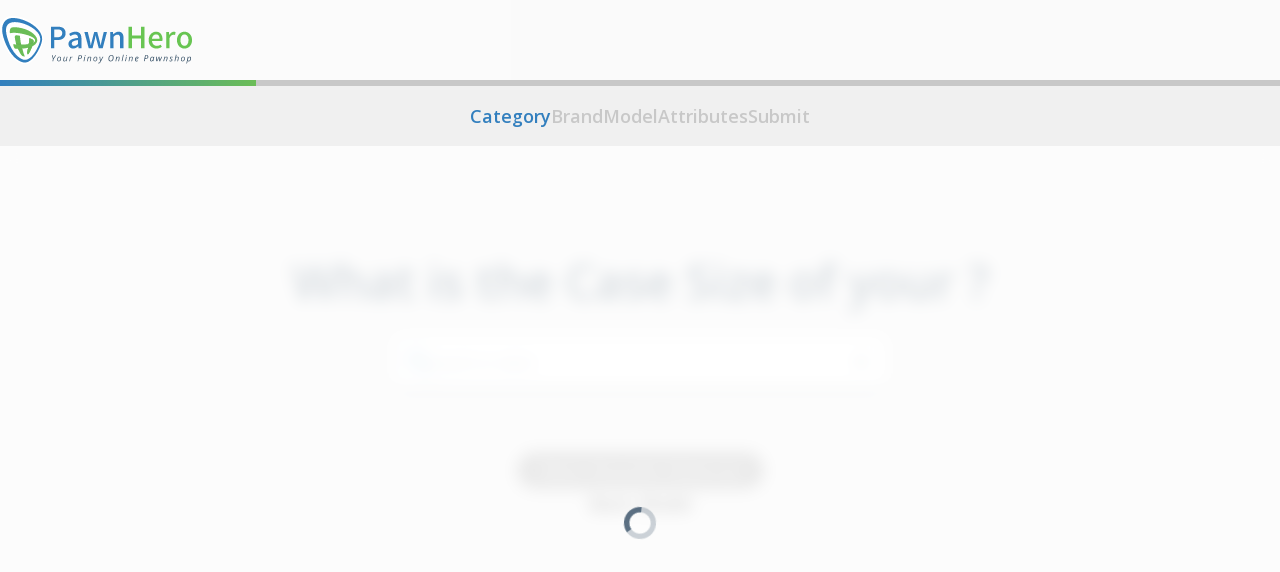

--- FILE ---
content_type: text/html; charset=utf-8
request_url: https://pawnhero.ph/pawn/watch/omega/speedy-tuesday-speedmaster-24669
body_size: 10219
content:
<!DOCTYPE html><html lang="en"><head><meta charSet="utf-8"/><link rel="shortcut icon" href="/favicon.ico"/><link rel="manifest" href="/manifest.json"/><link rel="canonical" href="https://pawnhero.ph/pawn/watch/[brand]/[product]"/><meta name="viewport" content="width=device-width, initial-scale=1.0, maximum-scale=1.0, user-scalable=no"/><meta property="og:locale" content="en_US"/><meta property="og:type" content="website"/><meta property="og:url" content="https://pawnhero.ph/pawn/watch/[brand]/[product]"/><meta property="og:site_name" content="PawnHero Philippines"/><meta property="og:image" content="https://d3d1kfy94zik3p.cloudfront.net/assets/OG+Image.png"/><meta name="twitter:card" content="summary"/><meta name="twitter:domain" content="PawnHero"/><meta name="twitter:image" content="https://d3d1kfy94zik3p.cloudfront.net/assets/OG+Image.png"/><script>
              !function(f,b,e,v,n,t,s)
              {if(f.fbq)return;n=f.fbq=function(){n.callMethod?
              n.callMethod.apply(n,arguments):n.queue.push(arguments)};
              if(!f._fbq)f._fbq=n;n.push=n;n.loaded=!0;n.version='2.0';
              n.queue=[];t=b.createElement(e);t.async=!0;
              t.src=v;s=b.getElementsByTagName(e)[0];
              s.parentNode.insertBefore(t,s)}(window, document,'script',
              'https://connect.facebook.net/en_US/fbevents.js');
              fbq('init', '912373163228148');
              fbq('track', 'PageView');
            </script><script id="google-analytics" strategy="afterInteractive">
              (function(w,d,s,l,i){w[l]=w[l]||[];w[l].push({'gtm.start':
              new Date().getTime(),event:'gtm.js'});var f=d.getElementsByTagName(s)[0],
              j=d.createElement(s),dl=l!='dataLayer'?'&l='+l:'';j.async=true;j.src=
              'https://www.googletagmanager.com/gtm.js?id='+i+dl;f.parentNode.insertBefore(j,f);
                })(window,document,'script','dataLayer','GTM-52P47P');
            </script><script type="application/ld+json">{
        "@context": "https://schema.org",
        "@type": "FAQPage",
        "mainEntity": [{
          "@type": "Question",
          "name": "How do I apply for a PawnHero loan?",
          "acceptedAnswer": {
            "@type": "Answer",
            "text": "1. Go to www.pawnhero.ph/pawn or simply click here to pawn your valued item and create your pawn ticket.
      2. Fill out the required details of your online pawn ticket then book your item pick-up schedule. Our certified in-house courier (Pawntrooper) will be at your specified address to pick up your collateral. Enjoy loan approval within 1 DAY only after your collateral has been picked up and appraised!
      3. Once you’ve accepted our final loan offer, you may opt to cash out via bank transfer or any InstaPay and PESONet partner banks and electronic money issuers. Fast and secure!"
          }
        },{
          "@type": "Question",
          "name": "What are your interest rates and other charges?",
          "acceptedAnswer": {
            "@type": "Answer",
            "text": "PawnHero Pawnshop offers flexible loan terms and interest packages depending on the item category used as collateral for a loan.

      Charges applied for gold and jewelry:

      1. Interest of 3.99% for gold and jewelry or P500.00 whichever is higher
      2. Service charge of 1% of principal loan but shall not exceed P5.00
      3. Documentary stamp tax of P40.00 for loan amount up to P5,000.00, additional P20.00 on each P5,000.00 or fractional part in excess of P5,000.00

      Charges applied for designer bags, luxury watches, gadgets and other item categories:

      1. Interest of 4.99% or P500.00 whichever is higher
      2. Service charge of 1% of principal loan but shall not exceed P5.00
      3. Documentary stamp tax of P40.00 for loan amount up to P5,000.00, additional P20.00 on each P5,000.00 or fractional part in excess of P5,000.00


      Charges applied for Apple devices such as iPhones, iPads and MacBooks:

      1. Interest of 6.00% or P500.00 whichever is higher
      2. Service charge of 1% of principal loan but shall not exceed P5.00
      3. Documentary stamp tax of P40.00 for loan amount up to P5,000.00, additional P20.00 on each P5,000.00 or fractional part in excess of P5,000.00"
          }
        },{
          "@type": "Question",
          "name": "What items can I pawn?",
          "acceptedAnswer": {
            "@type": "Answer",
            "text": "PawnHero accepts a wide range of items as collateral. For a full list of what we accept, visit the Items We Accept Page."
          }
        },{
          "@type": "Question",
          "name": "How will I get my money?",
          "acceptedAnswer": {
            "@type": "Answer",
            "text": "Once you have accepted our final loan offer, you will receive your money in a few hours through online bank transfer via InstaPay."
          }
        },{
          "@type": "Question",
          "name": "How will you get my item?",
          "acceptedAnswer": {
            "@type": "Answer",
            "text": "Once you have selected your item pick-up schedule after creating your pawn ticket online, our certified in-house courier (Pawntrooper) will pick up your collateral from your specified address, on your preferred date and time. Safe and convenient!"
          }
        },{
          "@type": "Question",
          "name": "Are my items safe and insured?",
          "acceptedAnswer": {
            "@type": "Answer",
            "text": "All PawnHero customers enjoy free insurance coverage provided by our partner Pioneer Insurance Corporation. All items entrusted to us by you are fully covered by insurance. The PawnHero warehouse is 100% safe and secure with 24/7 protection of our security team and advanced security protocols such as CCTVs and emergency alarm systems."
          }
        },{
          "@type": "Question",
          "name": "What are the requirements to redeem my item?",
          "acceptedAnswer": {
            "@type": "Answer",
            "text": "Make sure to fully settle your loan balance and don't forget to bring with you the original copy of your PawnHero ticket and two (2) valid IDs when redeeming your item/s. These are strictly required for us to be able to smoothly process your loan redemption."
          }
        },{
          "@type": "Question",
          "name": "How do I redeem my loan?",
          "acceptedAnswer": {
            "@type": "Answer",
            "text": "Redeem your loan on or before the maturity date to avoid inconvenience. You may pay via these payment methods:

      Over-the-Counter
      Cash Payment
      Online Bank Payment
      7-Eleven (7-CONNECT Service)
      Coins.ph

      * Transaction and service fees may apply."
          }
        },{
          "@type": "Question",
          "name": "How do I renew my loan?",
          "acceptedAnswer": {
            "@type": "Answer",
            "text": "Not ready to redeem your loan? You can opt for a loan renewal! All you have to do is pay your interest amount due in full to extend your loan for another month. Payment methods for loan renewal are the same with payment methods for Loan Redemption."
          }
        },{
          "@type": "Question",
          "name": "Can I extend my loan?",
          "acceptedAnswer": {
            "@type": "Answer",
            "text": "Yes! If you are not ready to redeem your item yet and pay the full loan amount, you can request for a loan renewal. Just login to your PawnHero account to apply for an extension of your loan or call one of our customer care specialists to help you."
          }
        },{
          "@type": "Question",
          "name": "What is the difference between Loan Estimate and Loan Appraisal?",
          "acceptedAnswer": {
            "@type": "Answer",
            "text": "Loan Estimate - A rough calculation and/or guess of the value of the item you want to pawn. The final loan appraisal/value can only be determined upon personal and thorough inspection of the item.
      Loan Appraisal - This is the loan offer you’re entitled to get when you pawn a certain item with PawnHero."
          }
        },{
          "@type": "Question",
          "name": "Does PawnHero allow loan renewal?",
          "acceptedAnswer": {
            "@type": "Answer",
            "text": "With the exception of electronic gadgets, pawners are allowed to apply for loan renewal but are subject to approval.

      Moreover, effective Feb. 15, 2022, PawnHero Pawnshop Philippines, Inc. shall allow a limit of up to three (3) renewals for all new loans secured by personal property other than electronic gadgets. Rest assured that renewed loans under this three-renewal limit shall comply with the applicable laws and regulations. PPPI shall issue a new pawn ticket indicating the new term of the loan agreed upon by PPPI and pawner relating to the renewal.

      This three-renewal limit policy shall not apply to existing loans made prior to Feb. 15, 2022.

      Loans made prior to Feb. 15, 2022 under the electronic gadgets category shall remain unavailable for loan renewal applications.

      For the purpose of counting the number of renewals, 1 month loan renewal is equal to 1 loan renewal application.

      For further details, you may refer to the policy."
          }
        },{
          "@type": "Question",
          "name": "What loan terms do you offer?",
          "acceptedAnswer": {
            "@type": "Answer",
            "text": "Effective March 15 2022, PawnHero Pawnshop Philippines, Inc. shall allow pawners up to 3 months loan duration subject to approval. Rest assured that our new policy on loan terms shall comply with the applicable laws and regulations.

      This three-month maximum loan duration limit policy shall not apply to existing loans made prior to March 15 2022.

      Maximum of 1-month loan term still applies for electronic gadgets.

      For further details, you may refer to the policy."
          }
        }]
      }
  </script><link rel="preload" href="/_next/static/media/PawnHero.56f0e275.svg" as="image" fetchpriority="high"/><title>High Appraisal Pawnshop - Get Free Appraisal | PawnHero</title><meta property="og:title" content="High Appraisal Pawnshop - Get Free Appraisal | PawnHero"/><meta name="twitter:title" content="High Appraisal Pawnshop - Get Free Appraisal | PawnHero"/><meta name="description" content="Pawn with a high appraisal pawnshop in the Philippines! Get a free instant appraisal for all of your items with PawnHero, your Pinoy online pawnshop! Pawn Now!"/><meta property="og:description" content="Pawn with a high appraisal pawnshop in the Philippines! Get a free instant appraisal for all of your items with PawnHero, your Pinoy online pawnshop! Pawn Now!"/><meta name="twitter:description" content="Pawn with a high appraisal pawnshop in the Philippines! Get a free instant appraisal for all of your items with PawnHero, your Pinoy online pawnshop! Pawn Now!"/><meta name="next-head-count" content="23"/><script>
              !function(f,b,e,v,n,t,s)
              {if(f.fbq)return;n=f.fbq=function(){n.callMethod?
              n.callMethod.apply(n,arguments):n.queue.push(arguments)};
              if(!f._fbq)f._fbq=n;n.push=n;n.loaded=!0;n.version='2.0';
              n.queue=[];t=b.createElement(e);t.async=!0;
              t.src=v;s=b.getElementsByTagName(e)[0];
              s.parentNode.insertBefore(t,s)}(window, document,'script',
              'https://connect.facebook.net/en_US/fbevents.js');
              fbq('init', '912373163228148');
              fbq('track', 'PageView');
            </script><link rel="preload" href="/_next/static/media/e807dee2426166ad-s.p.woff2" as="font" type="font/woff2" crossorigin="anonymous" data-next-font="size-adjust"/><link rel="preload" href="/_next/static/css/90a2e78b1f194ae4.css" as="style"/><link rel="stylesheet" href="/_next/static/css/90a2e78b1f194ae4.css" data-n-g=""/><link rel="preload" href="/_next/static/css/5e221442002a1cb1.css" as="style"/><link rel="stylesheet" href="/_next/static/css/5e221442002a1cb1.css" data-n-p=""/><noscript data-n-css=""></noscript><script defer="" nomodule="" src="/_next/static/chunks/polyfills-42372ed130431b0a.js"></script><script src="/_next/static/chunks/webpack-f90e83e2c3d2b2d5.js" defer=""></script><script src="/_next/static/chunks/framework-b1eb7db524662506.js" defer=""></script><script src="/_next/static/chunks/main-ff92a3ff7c4d0da9.js" defer=""></script><script src="/_next/static/chunks/pages/_app-2f17745a5b986e01.js" defer=""></script><script src="/_next/static/chunks/2023-a96832f9004d948c.js" defer=""></script><script src="/_next/static/chunks/5518-a0561bcfc9f1aca2.js" defer=""></script><script src="/_next/static/chunks/3881-3871c2883b72a748.js" defer=""></script><script src="/_next/static/chunks/6757-d62cdd6b8d66a295.js" defer=""></script><script src="/_next/static/chunks/8421-12b5e7011d72acd6.js" defer=""></script><script src="/_next/static/chunks/pages/pawn/%5Bcategory%5D/%5Bbrand%5D/%5Bproduct%5D-129939186f4db46d.js" defer=""></script><script src="/_next/static/dnzEjDcxIy6kmVYZ5SM_4/_buildManifest.js" defer=""></script><script src="/_next/static/dnzEjDcxIy6kmVYZ5SM_4/_ssgManifest.js" defer=""></script></head><body><div id="__next"><div class="__className_712aef"><noscript><iframe src="https://www.googletagmanager.com/ns.html?id=GTM-52P47P" height="0" width="0" style="display:none;visibility:hidden"></iframe></noscript><noscript><img alt="" loading="lazy" width="1" height="1" decoding="async" data-nimg="1" style="color:transparent;display:none" src="https://www.facebook.com/tr?id=912373163228148&amp;ev=PageView&amp;noscript=1"/></noscript><main class="bg-[#F0F0F0] overflow-x-hidden"><header class="fixed top-0 inset-x-0 bg-white bg-opacity-70 z-50 transition-colors duration-300   "><nav class="md:container relative lg:flex lg:items-center lg:justify-between h-full"><div class="relative flex justify-center lg:block py-4 z-50"><a href="/"><img alt="PawnHero Logo" fetchpriority="high" width="193" height="48" decoding="async" data-nimg="1" style="color:transparent" src="/_next/static/media/PawnHero.56f0e275.svg"/></a></div></nav></header><div class="mt-[79.75px]"></div><div><div class="fixed w-full z-30 bg-[#F0F0F0] transition-all duration-300"><div class="w-full h-1.5 bg-[#C8C8C8]"><div class="bg-gradient-to-r from-pw-blue to-pw-green-600 h-1.5 transition-all duration-300 delay-300" style="width:20%"></div></div><div class="p-4 overflow-x-auto"><p class="text-center text-pw-gray lg:hidden">Step <!-- -->1<!-- --> of <!-- -->5<!-- -->:<!-- --> <span class="text-pw-blue font-semibold">Category</span></p><ol class="text-lg font-semibold hidden lg:flex lg:gap-8 lg:justify-center w-max mx-auto"><li id="Category" class="whitespace-nowrap text-pw-blue"><button type="button" disabled="">Category</button></li><li id="Brand" class="whitespace-nowrap text-[#C8C8C8]"><button type="button" disabled="">Brand</button></li><li id="Model" class="whitespace-nowrap text-[#C8C8C8]"><button type="button" disabled="">Model</button></li><li id="Attributes" class="whitespace-nowrap text-[#C8C8C8]"><button type="button" disabled="">Attributes</button></li><li id="Submit" class="whitespace-nowrap text-[#C8C8C8]"><button type="button" disabled="">Submit</button></li></ol></div></div></div><div style="opacity:1;transform:translateX(0)"><div class="pt-[66px]"><section class="relative"><div class="md:container overflow-hidden"><div class="flex items-start transition-transform duration-300" style="transform:translate(-0%);height:auto"><div class="flex-grow-0 flex-shrink-0 basis-full attributes pt-4 pb-72 lg:pt-28 lg:pb-96 px-4"><h2 class="text-center text-3xl lg:text-5xl text-pw-gray font-semibold mb-8">What is the<!-- --> <span class="capitalize">Case size</span> <!-- -->of your<!-- --> <span class="text-pw-blue"></span>?</h2><div class="w-full max-w-[490px] mx-auto mb-16"><div class="w-full group"><div class="flex gap-3 bg-white p-3 mx-auto shadow-md rounded-lg border-0 border-b-2 border-gray-300 appearance-none group-focus-within:outline-none group-focus-within:ring-0 group-focus-within:border-pw-blue"><img alt="Search" loading="lazy" width="24" height="24" decoding="async" data-nimg="1" style="color:transparent" src="/_next/static/media/search.0d7a91d3.svg"/><div class="flex-grow relative"><input type="text" name="case_size-36" id="case_size-36" placeholder="Search or select" class="bg-transparent w-full focus:outline-none text-pw-gray pr-7 text-sm __select_input peer" autoComplete="off" required="" value=""/><img alt="Arrow Down Icon" loading="lazy" width="24" height="24" decoding="async" data-nimg="1" class="absolute top-1/2 right-0 -translate-y-1/2 pointer-events-none" style="color:transparent" src="/_next/static/media/arrow-down.21732414.svg"/></div></div><div class="text-left"></div></div></div><div class="flex flex-col items-center gap-8"><button type="button" class="flex items-center mx-auto disabled:bg-pw-gray-400 text-white font-normal px-6 py-1 rounded-full shadow-md text-lg transition-all transform capitalize cursor-not-allowed bg-pw-green" disabled="">Next:<!-- --> <!-- -->Bracelet material</button><a class="capitalize underline underline-offset-4 text-lg" href="/pawn/watch/omega">Back: Model</a></div></div><div class="flex-grow-0 flex-shrink-0 basis-full attributes pt-4 pb-72 lg:pt-28 lg:pb-96 px-4"><h2 class="text-center text-3xl lg:text-5xl text-pw-gray font-semibold mb-8">What is the<!-- --> <span class="capitalize">Bracelet material</span> <!-- -->of your<!-- --> <span class="text-pw-blue"></span>?</h2><div class="w-full max-w-[490px] mx-auto mb-16"><div class="w-full group"><div class="flex gap-3 bg-white p-3 mx-auto shadow-md rounded-lg border-0 border-b-2 border-gray-300 appearance-none group-focus-within:outline-none group-focus-within:ring-0 group-focus-within:border-pw-blue"><img alt="Search" loading="lazy" width="24" height="24" decoding="async" data-nimg="1" style="color:transparent" src="/_next/static/media/search.0d7a91d3.svg"/><div class="flex-grow relative"><input type="text" name="bracelet_material-35" id="bracelet_material-35" placeholder="Search or select" class="bg-transparent w-full focus:outline-none text-pw-gray pr-7 text-sm __select_input peer" autoComplete="off" required="" value=""/><img alt="Arrow Down Icon" loading="lazy" width="24" height="24" decoding="async" data-nimg="1" class="absolute top-1/2 right-0 -translate-y-1/2 pointer-events-none" style="color:transparent" src="/_next/static/media/arrow-down.21732414.svg"/></div></div><div class="text-left"></div></div></div><div class="flex flex-col items-center gap-8"><button type="button" class="flex items-center mx-auto disabled:bg-pw-gray-400 text-white font-normal px-6 py-1 rounded-full shadow-md text-lg transition-all transform capitalize cursor-not-allowed bg-pw-green" disabled="">Next:<!-- --> <!-- -->Inclusions</button><button type="button" class="capitalize underline underline-offset-4 text-lg">Back:<!-- --> <!-- -->Case size</button></div></div><div class="flex-grow-0 flex-shrink-0 basis-full attributes pt-4 pb-72 lg:pt-28 lg:pb-96 px-4"><h2 class="text-center text-3xl lg:text-5xl text-pw-gray font-semibold mb-8">What is the<!-- --> <span class="capitalize">Inclusions</span> <!-- -->of your<!-- --> <span class="text-pw-blue"></span>?</h2><div class="lg:grid lg:grid-cols-12 mb-16"><div class="grid grid-cols-1 lg:grid-cols-2 lg:col-start-4 lg:col-span-6 gap-4 lg:gap-8"><div><input type="checkbox" class="hidden peer" name="inclusion_watches-38" id="authenticity-card" value="183"/><label for="authenticity-card" class="p-4 rounded-lg shadow-md bg-white flex w-full items-center gap-3 text-lg text-pw-gray cursor-pointer"><div class="w-8 h-8 rounded-full border-2 border-pw-gray flex items-center justify-center transition-colors duration-300 flex-grow-0 flex-shrink-0 basis-8"><div width="18" height="14"></div></div>Authenticity Card</label></div><div><input type="checkbox" class="hidden peer" name="inclusion_watches-38" id="original-box" value="184"/><label for="original-box" class="p-4 rounded-lg shadow-md bg-white flex w-full items-center gap-3 text-lg text-pw-gray cursor-pointer"><div class="w-8 h-8 rounded-full border-2 border-pw-gray flex items-center justify-center transition-colors duration-300 flex-grow-0 flex-shrink-0 basis-8"><div width="18" height="14"></div></div>Original Box</label></div><div><input type="checkbox" class="hidden peer" name="inclusion_watches-38" id="extra-links" value="185"/><label for="extra-links" class="p-4 rounded-lg shadow-md bg-white flex w-full items-center gap-3 text-lg text-pw-gray cursor-pointer"><div class="w-8 h-8 rounded-full border-2 border-pw-gray flex items-center justify-center transition-colors duration-300 flex-grow-0 flex-shrink-0 basis-8"><div width="18" height="14"></div></div>Extra links</label></div><div><input type="checkbox" class="hidden peer" name="inclusion_watches-38" id="extra-strap" value="516"/><label for="extra-strap" class="p-4 rounded-lg shadow-md bg-white flex w-full items-center gap-3 text-lg text-pw-gray cursor-pointer"><div class="w-8 h-8 rounded-full border-2 border-pw-gray flex items-center justify-center transition-colors duration-300 flex-grow-0 flex-shrink-0 basis-8"><div width="18" height="14"></div></div>Extra strap</label></div></div></div><div class="flex flex-col items-center gap-8"><button type="button" class="flex items-center mx-auto disabled:bg-pw-gray-400 text-white font-normal px-6 py-1 rounded-full shadow-md text-lg transition-all transform capitalize cursor-not-allowed bg-pw-green" disabled="">Next:<!-- --> <!-- -->item condition</button><button type="button" class="capitalize underline underline-offset-4 text-lg">Back:<!-- --> <!-- -->Bracelet material</button></div></div><div class="flex-grow-0 flex-shrink-0 basis-full attributes pt-4 pb-72 lg:pt-28 lg:pb-96 px-4"><h2 class="text-center text-3xl lg:text-5xl text-pw-gray font-semibold mb-8">What is the<!-- --> <span class="capitalize">item condition</span> <!-- -->of your<!-- --> <span class="text-pw-blue"></span>?</h2><div class="grid lg:grid-cols-12"><div class="md:col-start-4 md:col-span-6 space-y-4 md:space-y-8 mb-16"><div class="relative"><input type="radio" name="item_condition_watches-46" id="excellent" class="peer hidden" value="216"/><label for="excellent" class="text-lg text-justify bg-white p-4 lg:p-8 rounded-lg overflow-hidden shadow-md block transition-all duration-300 cursor-pointer peer-checked:before:opacity-100 peer-checked:bg-transparent before:content-[&#x27;&#x27;] before:rounded-lg before:transition-opacity before:duration-300 before:absolute before:inset-0 before:-z-10 before:opacity-0 before:bg-gradient-to-r before:from-pw-blue before:to-pw-green-600 hover:-translate-y-1"><h3 class="font-semibold text-pw-blue">Excellent</h3><div class="mt-2 ml-3 text-pw-gray"><span>• Works perfectly
<br/></span><span>• No missing parts
<br/></span><span>• No noticeable hairline scratches or dents but no cracks
<br/></span><span>• No major damages, rust, tarnishes, stains or discoloration<br/></span></div></label></div><div class="relative"><input type="radio" name="item_condition_watches-46" id="very-good" class="peer hidden" value="217"/><label for="very-good" class="text-lg text-justify bg-white p-4 lg:p-8 rounded-lg overflow-hidden shadow-md block transition-all duration-300 cursor-pointer peer-checked:before:opacity-100 peer-checked:bg-transparent before:content-[&#x27;&#x27;] before:rounded-lg before:transition-opacity before:duration-300 before:absolute before:inset-0 before:-z-10 before:opacity-0 before:bg-gradient-to-r before:from-pw-blue before:to-pw-green-600 hover:-translate-y-1"><h3 class="font-semibold text-pw-blue">Very Good</h3><div class="mt-2 ml-3 text-pw-gray"><span>• Works perfectly
<br/></span><span>• No missing parts
<br/></span><span>• Can have many hairline scratches but no dents or cracks
<br/></span><span>• No major damages or rust but can have slight tarnishes, cleanable stains or discoloration<br/></span></div></label></div><div class="relative"><input type="radio" name="item_condition_watches-46" id="good" class="peer hidden" value="620"/><label for="good" class="text-lg text-justify bg-white p-4 lg:p-8 rounded-lg overflow-hidden shadow-md block transition-all duration-300 cursor-pointer peer-checked:before:opacity-100 peer-checked:bg-transparent before:content-[&#x27;&#x27;] before:rounded-lg before:transition-opacity before:duration-300 before:absolute before:inset-0 before:-z-10 before:opacity-0 before:bg-gradient-to-r before:from-pw-blue before:to-pw-green-600 hover:-translate-y-1"><h3 class="font-semibold text-pw-blue">Good</h3><div class="mt-2 ml-3 text-pw-gray"><span>• No Missing parts but has replaced parts
<br/></span><span>• Item has noticeable scratches
<br/></span><span>• Hardware has visible tarnishes or discoloration
<br/></span><span>• No major damages or rust<br/></span></div></label></div><div class="relative"><input type="radio" name="item_condition_watches-46" id="poor" class="peer hidden" value="219"/><label for="poor" class="text-lg text-justify bg-white p-4 lg:p-8 rounded-lg overflow-hidden shadow-md block transition-all duration-300 cursor-pointer peer-checked:before:opacity-100 peer-checked:bg-transparent before:content-[&#x27;&#x27;] before:rounded-lg before:transition-opacity before:duration-300 before:absolute before:inset-0 before:-z-10 before:opacity-0 before:bg-gradient-to-r before:from-pw-blue before:to-pw-green-600 hover:-translate-y-1"><h3 class="font-semibold text-pw-blue">Poor</h3><div class="mt-2 ml-3 text-pw-gray"><span>• Not in working condition
<br/></span><span>• Missing parts
<br/></span><span>• Severe scratches and/or dents or cracks
<br/></span><span>• Damaged or deteriorated, is severely rusty, tarnished, permanently stained  or discolored
<br/></span><span>• No battery<br/></span></div></label></div></div></div><div class="flex flex-col items-center gap-8"><button type="button" class="flex items-center mx-auto disabled:bg-pw-gray-400 text-white font-normal px-6 py-1 rounded-full shadow-md text-lg transition-all transform capitalize cursor-not-allowed bg-pw-green" disabled="">Next:<!-- --> <!-- -->Movement</button><button type="button" class="capitalize underline underline-offset-4 text-lg">Back:<!-- --> <!-- -->Inclusions</button></div></div><div class="flex-grow-0 flex-shrink-0 basis-full attributes pt-4 pb-72 lg:pt-28 lg:pb-96 px-4"><h2 class="text-center text-3xl lg:text-5xl text-pw-gray font-semibold mb-8">What is the<!-- --> <span class="capitalize">Movement</span> <!-- -->of your<!-- --> <span class="text-pw-blue"></span>?</h2><div class="w-full max-w-[490px] mx-auto mb-16"><div class="w-full group"><div class="flex gap-3 bg-white p-3 mx-auto shadow-md rounded-lg border-0 border-b-2 border-gray-300 appearance-none group-focus-within:outline-none group-focus-within:ring-0 group-focus-within:border-pw-blue"><img alt="Search" loading="lazy" width="24" height="24" decoding="async" data-nimg="1" style="color:transparent" src="/_next/static/media/search.0d7a91d3.svg"/><div class="flex-grow relative"><input type="text" name="movement-32" id="movement-32" placeholder="Search or select" class="bg-transparent w-full focus:outline-none text-pw-gray pr-7 text-sm __select_input peer" autoComplete="off" required="" value=""/><img alt="Arrow Down Icon" loading="lazy" width="24" height="24" decoding="async" data-nimg="1" class="absolute top-1/2 right-0 -translate-y-1/2 pointer-events-none" style="color:transparent" src="/_next/static/media/arrow-down.21732414.svg"/></div></div><div class="text-left"></div></div></div><div class="flex flex-col items-center gap-8"><button type="button" class="flex items-center mx-auto disabled:bg-pw-gray-400 text-white font-normal px-6 py-1 rounded-full shadow-md text-lg transition-all transform capitalize cursor-not-allowed bg-pw-green" disabled="">Next:<!-- --> <!-- -->function</button><button type="button" class="capitalize underline underline-offset-4 text-lg">Back:<!-- --> <!-- -->item condition</button></div></div><div class="flex-grow-0 flex-shrink-0 basis-full attributes pt-4 pb-72 lg:pt-28 lg:pb-96 px-4"><h2 class="text-center text-3xl lg:text-5xl text-pw-gray font-semibold mb-8">What is the<!-- --> <span class="capitalize">function</span> <!-- -->of your<!-- --> <span class="text-pw-blue"></span>?</h2><div class="w-full max-w-[490px] mx-auto mb-16"><div class="w-full group"><div class="flex gap-3 bg-white p-3 mx-auto shadow-md rounded-lg border-0 border-b-2 border-gray-300 appearance-none group-focus-within:outline-none group-focus-within:ring-0 group-focus-within:border-pw-blue"><img alt="Search" loading="lazy" width="24" height="24" decoding="async" data-nimg="1" style="color:transparent" src="/_next/static/media/search.0d7a91d3.svg"/><div class="flex-grow relative"><input type="text" name="function-33" id="function-33" placeholder="Search or select" class="bg-transparent w-full focus:outline-none text-pw-gray pr-7 text-sm __select_input peer" autoComplete="off" required="" value=""/><img alt="Arrow Down Icon" loading="lazy" width="24" height="24" decoding="async" data-nimg="1" class="absolute top-1/2 right-0 -translate-y-1/2 pointer-events-none" style="color:transparent" src="/_next/static/media/arrow-down.21732414.svg"/></div></div><div class="text-left"></div></div></div><div class="flex flex-col items-center gap-8"><button type="button" class="flex items-center mx-auto disabled:bg-pw-gray-400 text-white font-normal px-6 py-1 rounded-full shadow-md text-lg transition-all transform capitalize cursor-not-allowed bg-pw-green" disabled="">Next: Last Step</button><button type="button" class="capitalize underline underline-offset-4 text-lg">Back:<!-- --> <!-- -->Movement</button></div></div><div class="flex-grow-0 flex-shrink-0 basis-full attributes pt-4 lg:pt-28 pb-16 lg:pb-32 px-4"><h1 class="text-center text-3xl lg:text-5xl text-pw-gray font-semibold mb-8">Review your pawn item details</h1><div class="lg:grid lg:grid-cols-12 mb-16"><div class="grid grid-cols-1 lg:grid-cols-2 lg:col-start-4 lg:col-span-6 gap-4 lg:gap-8"><div class="p-4 lg:p-8 rounded-lg bg-white shadow-md lg:flex lg:gap-4 text-center lg:text-left justify-between items-center"><div class="mb-8 lg:mb-0"><h3 class="text-pw-gray text-sm capitalize">Category</h3><span class="text-pw-blue text-lg font-semibold"></span></div><a class="text-pw-gray text-lg font-semibold underline underline-offset-4" href="/pawn">Edit</a></div><div class="p-4 lg:p-8 rounded-lg bg-white shadow-md lg:flex lg:gap-4 text-center lg:text-left justify-between items-center"><div class="mb-8 lg:mb-0"><h3 class="text-pw-gray text-sm capitalize">Brand</h3><span class="text-pw-blue text-lg font-semibold"></span></div><a class="text-pw-gray text-lg font-semibold underline underline-offset-4" href="/pawn#">Edit</a></div><div class="p-4 lg:p-8 rounded-lg bg-white shadow-md lg:flex lg:gap-4 text-center lg:text-left justify-between items-center"><div class="mb-8 lg:mb-0"><h3 class="text-pw-gray text-sm capitalize">Model</h3><span class="text-pw-blue text-lg font-semibold"></span></div><a class="text-pw-gray text-lg font-semibold underline underline-offset-4" href="/pawn#/#">Edit</a></div><div class="p-4 lg:p-8 rounded-lg bg-white shadow-md lg:flex lg:gap-4 text-center lg:text-left justify-between items-center"><div class="mb-8 lg:mb-0"><h3 class="text-pw-gray text-sm capitalize">Case size</h3><span class="text-pw-blue text-lg font-semibold"></span></div><button type="button" class="text-pw-gray text-lg font-semibold underline underline-offset-4">Edit</button></div><div class="p-4 lg:p-8 rounded-lg bg-white shadow-md lg:flex lg:gap-4 text-center lg:text-left justify-between items-center"><div class="mb-8 lg:mb-0"><h3 class="text-pw-gray text-sm capitalize">Bracelet material</h3><span class="text-pw-blue text-lg font-semibold"></span></div><button type="button" class="text-pw-gray text-lg font-semibold underline underline-offset-4">Edit</button></div><div class="p-4 lg:p-8 rounded-lg bg-white shadow-md lg:flex lg:gap-4 text-center lg:text-left justify-between items-center"><div class="mb-8 lg:mb-0"><h3 class="text-pw-gray text-sm capitalize">Inclusions</h3><span class="text-pw-blue text-lg font-semibold"></span></div><button type="button" class="text-pw-gray text-lg font-semibold underline underline-offset-4">Edit</button></div><div class="p-4 lg:p-8 rounded-lg bg-white shadow-md lg:flex lg:gap-4 text-center lg:text-left justify-between items-center"><div class="mb-8 lg:mb-0"><h3 class="text-pw-gray text-sm capitalize">item condition</h3><span class="text-pw-blue text-lg font-semibold"></span></div><button type="button" class="text-pw-gray text-lg font-semibold underline underline-offset-4">Edit</button></div><div class="p-4 lg:p-8 rounded-lg bg-white shadow-md lg:flex lg:gap-4 text-center lg:text-left justify-between items-center"><div class="mb-8 lg:mb-0"><h3 class="text-pw-gray text-sm capitalize">Movement</h3><span class="text-pw-blue text-lg font-semibold"></span></div><button type="button" class="text-pw-gray text-lg font-semibold underline underline-offset-4">Edit</button></div><div class="p-4 lg:p-8 rounded-lg bg-white shadow-md lg:flex lg:gap-4 text-center lg:text-left justify-between items-center"><div class="mb-8 lg:mb-0"><h3 class="text-pw-gray text-sm capitalize">function</h3><span class="text-pw-blue text-lg font-semibold"></span></div><button type="button" class="text-pw-gray text-lg font-semibold underline underline-offset-4">Edit</button></div></div></div><div class="text-center"><button type="button" class="flex items-center mx-auto disabled:bg-pw-gray-400 text-white font-normal px-6 py-1 rounded-full shadow-md text-lg transition-all transform capitalize hover:-translate-y-1 bg-pw-green">Next: Submit</button></div></div><div class="flex-grow-0 flex-shrink-0 basis-full attributes pt-4 lg:pt-28 pb-36 lg:pb-32 px-4"><div class="text-center text-pw-gray mb-12"><h2 class="text-3xl lg:text-5xl font-semibold mb-2">One Last Step</h2><p class="text-lg">Kindly provide your contact information below to receive our initial loan offer</p></div><div class="w-full max-w-[490px] mx-auto mb-16 space-y-6 lg:space-y-8"><div class="relative undefined"><input type="email" name="email" id="email" class="block rounded-lg p-3 w-full text-sm text-pw-gray bg-white border-0 border-b-2 border-gray-300 appearance-none focus:outline-none focus:ring-0 focus:border-pw-blue peer shadow-md disabled:bg-[#DDDDDD] h-[50px] FloatingLabels_disabled__wf__4" placeholder=" " required="" value=""/><div class="text-left"></div><label for="email" class="absolute text-sm text-pw-gray peer-placeholder-shown:text-[#979797] peer-focus:text-pw-gray duration-300 transform -translate-y-8 scale-75 top-3 origin-[0] peer-placeholder-shown:scale-100 peer-placeholder-shown:translate-y-[2px] peer-focus:scale-75 peer-focus:-translate-y-8 peer-placeholder-shown:left-3 peer-focus:left-0 peer-placeholder-shown:pointer-events-none pointer-events-auto left-0 text-left whitespace-nowrap md:whitespace-normal">Email address</label></div></div><div class="flex flex-col items-center gap-8"><button type="button" class="flex items-center mx-auto disabled:bg-pw-gray-400 text-white font-normal px-6 py-1 rounded-full shadow-md text-lg transition-all transform capitalize cursor-not-allowed bg-pw-orange !normal-case" disabled="">Get a free estimate</button><button type="button" class="capitalize underline underline-offset-4 text-lg">Back: Review</button></div></div></div></div></section></div></div><footer class="bg-[#112B41] py-8 md:py-16"><div class="md:container mx-4"><div class="grid lg:items-start" style="grid-template-columns:1fr 1fr auto;grid-template-rows:repeat(3, auto)"><nav class="hidden lg:flex lg:flex-grow lg:col-span-2 lg:space-x-8 xl:space-x-14 lg:mb-8 !hidden"><div class="space-y-3"><h6 class="text-[#6B7F91] text-lg font-semibold">Pawn Services</h6><ul class="space-y-1"><li><a class="text-white text-sm" href="/pawn">Pawn Your Item</a></li><li><a class="text-white text-sm" href="/items-we-accept">Items We Accept</a></li><li><a class="text-white text-sm" href="/app">PawnHero App</a></li><li><a class="text-white text-sm" href="/service-advisory">Service Advisory</a></li></ul></div><div class="space-y-3"><h6 class="text-[#6B7F91] text-lg font-semibold">Pawning With PawnHero</h6><ul class="space-y-1"><li><a class="text-white text-sm" href="/pawning">Pawning</a></li><li><a class="text-white text-sm" href="/how-pawnhero-works">How PawnHero Works</a></li><li><a class="text-white text-sm" href="/faq">Frequently Asked Questions</a></li><li><a class="text-white text-sm" href="/promos">Promos</a></li></ul></div><div class="space-y-3"><h6 class="text-[#6B7F91] text-lg font-semibold">About PawnHero</h6><ul class="space-y-1"><li><a class="text-white text-sm" href="/about-us">About Us</a></li><li><a class="text-white text-sm" href="/contact-us">Contact PawnHero</a></li><li><a target="_blank" class="text-white text-sm" href="https://luxein.com/?utm_source=pawnhero-site&amp;utm_medium=footer&amp;utm_campaign=pawnhero">Luxe In</a></li></ul></div><div class="space-y-3"><h6 class="text-[#6B7F91] text-lg font-semibold">Regulatories</h6><ul class="space-y-1"><li><a class="text-white text-sm" href="/terms-of-use">Terms of Use</a></li><li><a class="text-white text-sm" href="/privacy-policy">Privacy Policy</a></li><li><a class="text-white text-sm" href="/return-policy">Return Policy</a></li><li><a class="text-white text-sm" href="/disclosures">Disclosures</a></li></ul></div></nav><div class="row-start-4 col-span-full text-center text-[10px] md:text-[10px] lg:row-start-auto lg:col-span-1 lg:text-left text-white lg:max-w-[490px] justify-self-end !row-start-4 !col-span-full !text-center !text-[10px] !max-w-full !justify-self-auto"><p class="mb-2"><span class="font-bold">Terms and Conditions apply.</span><br/>Repayment terms are up to 180 days for gold, platinum, diamond jewelry, designer accessories, bags, wallets, shoes, belts, and luxury watches, with up to three renewal intervals.</p><p class="mb-2"><span class="font-bold">Maximum Annual Percentage Rate (APR):</span><br/>Gold and jewelry: up to 23.94% (for 180 days) | Designer bags, luxury watches, shoes, sunglasses, and belts: up to 41.94% (for 180 days)</p><p class="mb-2"><span class="font-bold">Sample Loan (Gold Item):</span> Borrow ₱5,000 for 90 days at 3.99% monthly interest. Total repayment: ₱5,598.50. Max APR 23.94% for gold items.</p><p class="mb-2">PawnHero is powered by<!-- --> <span class="font-bold">PawnHero Pawnshop Philippines Inc. (PPPI)</span>. | PPPI is SEC-regulated (Registration No.<!-- --> <span class="font-bold">CS201417811</span>, Certificate of Authority No. <span class="font-bold">3100285000000</span>) and BSP-regulated. Please review the Disclosure Statement before proceeding with any loan.</p><p class="mb-2">Visit the <span class="font-bold">PawnHero Help Center</span>, call<!-- --> <span class="font-bold">(+63) 917 8722274 / (+632) 828 2274</span>, or message us via<!-- --> <span class="font-bold">Facebook Messenger</span> for assistance.</p></div><div class="row-start-1 col-span-full justify-self-center lg:row-start-auto lg:col-span-1 lg:justify-self-start text-white text-xs mb-8 lg:mb-0 !row-start-1 !col-span-full !justify-self-center !mb-8"><p class="text-center font-semibold mb-4">Connect With Us</p><nav><ul class="flex gap-4"><li><a target="_blank" href="https://www.facebook.com/PawnHero.ph"><img alt="Facebook Logo" loading="lazy" width="32" height="32" decoding="async" data-nimg="1" style="color:transparent" src="/_next/static/media/facebook.c68483a8.svg"/></a></li><li><a target="_blank" href="https://www.instagram.com/pawnheroph/"><img alt="Instagram Logo" loading="lazy" width="32" height="32" decoding="async" data-nimg="1" style="color:transparent" src="/_next/static/media/instagram.684a44e4.svg"/></a></li><li><a target="_blank" href="https://www.linkedin.com/company/pawnhero"><img alt="LinkedIn Logo" loading="lazy" width="32" height="32" decoding="async" data-nimg="1" style="color:transparent" src="/_next/static/media/linked-in.8a4b26d6.svg"/></a></li></ul></nav></div><div class="col-span-full lg:col-span-1 row-start-5 lg:row-start-auto text-center lg:self-end text-white text-[8px] md:text-xs mb-4 lg:mb-0 !col-span-full !row-start-5 !text-center !text-[8px] !mb-4"><span>© <!-- -->2026<!-- --> PawnHero Pawnshop Philippines, Inc. | Version <!-- -->9.0.0<!-- --> |<!-- --> <a class="hover:underline underline-offset-4" target="_blank" href="/sitemap.xml">Sitemap</a></span></div><div class="row-start-2 lg:row-start-auto col-span-full lg:col-span-1 justify-self-center flex items-center text-white text-xs lg:justify-self-end mb-8 lg:mb-0 !row-start-2 !col-span-full !justify-self-center !mb-8"><span class="mr-2 font-semibold">Supervised by</span><div class="flex gap-2 items-center"><img alt="Bangko Sentral ng Pilipinas Logo" loading="lazy" width="32" height="32" decoding="async" data-nimg="1" style="color:transparent" src="/_next/static/media/bsp-32x32.05c20140.png"/><span>Bangko Sentral<br/>ng Pilipinas</span></div></div></div></div></footer></main><div class="fixed top-[100px] inset-x-0 p-4 pointer-events-none z-50"></div></div></div><script id="__NEXT_DATA__" type="application/json">{"props":{"pageProps":{"product":{"amount":"200000.00","description":null,"image":null,"inserted_at":"2018-05-24T10:52:32","is_active":true,"name":"Speedy Tuesday Speedmaster ","product_attributes":[{"attribute":{"attribute_id":36,"attribute_name":"case size","code":"case_size","created_by":2,"display_name":"Case size","entities":[{"attribute_entity_description":null,"attribute_entity_id":523,"attribute_entity_name":"34mm - 38mm","attribute_entity_value":"34mm-38mm","attribute_id":36,"is_default":false,"product_entity_amount":0,"product_entity_amount_type":"N","sort":0},{"attribute_entity_description":null,"attribute_entity_id":524,"attribute_entity_name":"39mm - 42mm","attribute_entity_value":"39mm-42mm","attribute_id":36,"is_default":false,"product_entity_amount":0,"product_entity_amount_type":"N","sort":0},{"attribute_entity_description":null,"attribute_entity_id":525,"attribute_entity_name":"43mm - 46mm","attribute_entity_value":"43mm-46mm","attribute_id":36,"is_default":false,"product_entity_amount":0,"product_entity_amount_type":"N","sort":0},{"attribute_entity_description":null,"attribute_entity_id":176,"attribute_entity_name":"below 26mm","attribute_entity_value":"below-26mm","attribute_id":36,"is_default":false,"product_entity_amount":2000,"product_entity_amount_type":"N","sort":1},{"attribute_entity_description":null,"attribute_entity_id":177,"attribute_entity_name":"26mm - 30 mm","attribute_entity_value":"26mm-30-mm","attribute_id":36,"is_default":false,"product_entity_amount":0,"product_entity_amount_type":"N","sort":2},{"attribute_entity_description":null,"attribute_entity_id":178,"attribute_entity_name":"31mm - 34mm","attribute_entity_value":"31mm-34mm","attribute_id":36,"is_default":false,"product_entity_amount":0,"product_entity_amount_type":"N","sort":3}],"input_type":"dropdown","inserted_at":"2017-07-14T15:29:46","is_active":true,"is_required":true,"modified_by":132394,"updated_at":"2020-04-06T15:28:26"},"is_active":true,"is_required":true},{"attribute":{"attribute_id":35,"attribute_name":"bracelet material","code":"bracelet_material","created_by":2,"display_name":"Bracelet material","entities":[{"attribute_entity_description":null,"attribute_entity_id":215,"attribute_entity_name":"Leather","attribute_entity_value":"leather","attribute_id":35,"is_default":false,"product_entity_amount":0,"product_entity_amount_type":"N","sort":0},{"attribute_entity_description":null,"attribute_entity_id":170,"attribute_entity_name":"Stainless Steel","attribute_entity_value":"stainless-steel","attribute_id":35,"is_default":false,"product_entity_amount":0,"product_entity_amount_type":"N","sort":1},{"attribute_entity_description":null,"attribute_entity_id":171,"attribute_entity_name":"Titanium","attribute_entity_value":"titanium","attribute_id":35,"is_default":false,"product_entity_amount":0,"product_entity_amount_type":"N","sort":2},{"attribute_entity_description":null,"attribute_entity_id":172,"attribute_entity_name":"White / Yellow Gold","attribute_entity_value":"white-yellow-gold","attribute_id":35,"is_default":false,"product_entity_amount":0,"product_entity_amount_type":"N","sort":3},{"attribute_entity_description":null,"attribute_entity_id":173,"attribute_entity_name":"Gold-plated","attribute_entity_value":"gold-plated","attribute_id":35,"is_default":false,"product_entity_amount":0,"product_entity_amount_type":"N","sort":4},{"attribute_entity_description":null,"attribute_entity_id":174,"attribute_entity_name":"Ceramic","attribute_entity_value":"ceramic","attribute_id":35,"is_default":false,"product_entity_amount":0,"product_entity_amount_type":"N","sort":5},{"attribute_entity_description":null,"attribute_entity_id":175,"attribute_entity_name":"Rubber/ Resin/ Silicone","attribute_entity_value":"rubber-resin-silicone","attribute_id":35,"is_default":false,"product_entity_amount":0,"product_entity_amount_type":"N","sort":6},{"attribute_entity_description":null,"attribute_entity_id":517,"attribute_entity_name":"Crocodile / Special Edition Leather","attribute_entity_value":"crocodile-special-edition-leather","attribute_id":35,"is_default":false,"product_entity_amount":0,"product_entity_amount_type":"N","sort":7}],"input_type":"dropdown","inserted_at":"2017-07-14T15:28:40","is_active":true,"is_required":true,"modified_by":2398,"updated_at":"2020-04-02T14:57:36"},"is_active":true,"is_required":true},{"attribute":{"attribute_id":38,"attribute_name":"inclusion_watches","code":"inclusion_watches","created_by":2,"display_name":"Inclusions","entities":[{"attribute_entity_description":null,"attribute_entity_id":183,"attribute_entity_name":"Authenticity Card","attribute_entity_value":"authenticity-card","attribute_id":38,"is_default":false,"product_entity_amount":500,"product_entity_amount_type":"N","sort":1},{"attribute_entity_description":null,"attribute_entity_id":184,"attribute_entity_name":"Original Box","attribute_entity_value":"original-box","attribute_id":38,"is_default":false,"product_entity_amount":2000,"product_entity_amount_type":"J","sort":2},{"attribute_entity_description":null,"attribute_entity_id":185,"attribute_entity_name":"Extra links","attribute_entity_value":"extra-links","attribute_id":38,"is_default":false,"product_entity_amount":0,"product_entity_amount_type":"N","sort":3},{"attribute_entity_description":null,"attribute_entity_id":516,"attribute_entity_name":"Extra strap","attribute_entity_value":"extra-strap","attribute_id":38,"is_default":false,"product_entity_amount":0,"product_entity_amount_type":"N","sort":4}],"input_type":"multiple_select","inserted_at":"2017-07-14T15:35:14","is_active":true,"is_required":true,"modified_by":2398,"updated_at":"2020-04-02T14:56:27"},"is_active":true,"is_required":true},{"attribute":{"attribute_id":46,"attribute_name":"item condition watches","code":"item_condition_watches","created_by":396,"display_name":"item condition","entities":[{"attribute_entity_description":"• Works perfectly\n\u003cbr\u003e• No missing parts\n\u003cbr\u003e• No noticeable hairline scratches or dents but no cracks\n\u003cbr\u003e• No major damages, rust, tarnishes, stains or discoloration","attribute_entity_id":216,"attribute_entity_name":"Excellent","attribute_entity_value":"excellent","attribute_id":46,"is_default":false,"product_entity_amount":0,"product_entity_amount_type":"N","sort":1},{"attribute_entity_description":"• Works perfectly\n\u003cbr\u003e• No missing parts\n\u003cbr\u003e• Can have many hairline scratches but no dents or cracks\n\u003cbr\u003e• No major damages or rust but can have slight tarnishes, cleanable stains or discoloration","attribute_entity_id":217,"attribute_entity_name":"Very Good","attribute_entity_value":"very-good","attribute_id":46,"is_default":false,"product_entity_amount":30,"product_entity_amount_type":"P","sort":2},{"attribute_entity_description":"• No Missing parts but has replaced parts\n\u003cbr\u003e• Item has noticeable scratches\n\u003cbr\u003e• Hardware has visible tarnishes or discoloration\n\u003cbr\u003e• No major damages or rust","attribute_entity_id":620,"attribute_entity_name":"Good","attribute_entity_value":"good","attribute_id":46,"is_default":false,"product_entity_amount":50,"product_entity_amount_type":"P","sort":3},{"attribute_entity_description":"• Not in working condition\n\u003cbr\u003e• Missing parts\n\u003cbr\u003e• Severe scratches and/or dents or cracks\n\u003cbr\u003e• Damaged or deteriorated, is severely rusty, tarnished, permanently stained  or discolored\n\u003cbr\u003e• No battery","attribute_entity_id":219,"attribute_entity_name":"Poor","attribute_entity_value":"poor","attribute_id":46,"is_default":false,"product_entity_amount":0,"product_entity_amount_type":"R","sort":4}],"input_type":"dropdown","inserted_at":"2017-07-17T15:26:15","is_active":true,"is_required":true,"modified_by":2,"updated_at":"2019-08-22T19:10:25"},"is_active":true,"is_required":true},{"attribute":{"attribute_id":32,"attribute_name":"movement","code":"movement","created_by":2,"display_name":"Movement","entities":[{"attribute_entity_description":null,"attribute_entity_id":162,"attribute_entity_name":"Quartz","attribute_entity_value":"quartz","attribute_id":32,"is_default":false,"product_entity_amount":0,"product_entity_amount_type":"N","sort":1},{"attribute_entity_description":null,"attribute_entity_id":163,"attribute_entity_name":"Automatic","attribute_entity_value":"automatic","attribute_id":32,"is_default":false,"product_entity_amount":5000,"product_entity_amount_type":"J","sort":2},{"attribute_entity_description":null,"attribute_entity_id":164,"attribute_entity_name":"Winding ","attribute_entity_value":"winding","attribute_id":32,"is_default":false,"product_entity_amount":2000,"product_entity_amount_type":"N","sort":3}],"input_type":"dropdown","inserted_at":"2017-07-14T15:25:33","is_active":true,"is_required":true,"modified_by":807,"updated_at":"2017-07-18T18:48:33"},"is_active":true,"is_required":true},{"attribute":{"attribute_id":33,"attribute_name":"function","code":"function","created_by":2,"display_name":"function","entities":[{"attribute_entity_description":null,"attribute_entity_id":166,"attribute_entity_name":"Analog","attribute_entity_value":"analog","attribute_id":33,"is_default":false,"product_entity_amount":0,"product_entity_amount_type":"N","sort":1},{"attribute_entity_description":null,"attribute_entity_id":165,"attribute_entity_name":"Chronograph","attribute_entity_value":"chronograph","attribute_id":33,"is_default":false,"product_entity_amount":1000,"product_entity_amount_type":"N","sort":2}],"input_type":"dropdown","inserted_at":"2017-07-14T15:26:32","is_active":true,"is_required":true,"modified_by":807,"updated_at":"2017-07-19T13:30:45"},"is_active":true,"is_required":true}],"product_id":24669,"slug":"speedy-tuesday-speedmaster-24669","updated_at":"2025-09-08T23:21:29"}},"__N_SSP":true},"page":"/pawn/[category]/[brand]/[product]","query":{"category":"watch","brand":"omega","product":"speedy-tuesday-speedmaster-24669"},"buildId":"dnzEjDcxIy6kmVYZ5SM_4","isFallback":false,"gssp":true,"scriptLoader":[{"id":"google-analytics","strategy":"afterInteractive","children":"\n            (function(w,d,s,l,i){w[l]=w[l]||[];w[l].push({'gtm.start':\n            new Date().getTime(),event:'gtm.js'});var f=d.getElementsByTagName(s)[0],\n            j=d.createElement(s),dl=l!='dataLayer'?'\u0026l='+l:'';j.async=true;j.src=\n            'https://www.googletagmanager.com/gtm.js?id='+i+dl;f.parentNode.insertBefore(j,f);\n              })(window,document,'script','dataLayer','GTM-52P47P');"}]}</script><noscript><iframe src="https://www.googletagmanager.com/ns.html?id=GTM-52P47P" height="0" width="0" style="display:none;visibility:hidden"></iframe></noscript><noscript><img alt="" loading="lazy" width="1" height="1" decoding="async" data-nimg="1" style="color:transparent;display:none" src="https://www.facebook.com/tr?id=912373163228148&amp;ev=PageView&amp;noscript=1"/></noscript></body></html>

--- FILE ---
content_type: text/css; charset=utf-8
request_url: https://pawnhero.ph/_next/static/css/5e221442002a1cb1.css
body_size: -347
content:
.Dropdown_whiteIcon__HojJ7 svg path{fill:#fff}.FloatingLabels_disabled__wf__4:disabled{-webkit-text-fill-color:#354f65;-webkit-opacity:1;opacity:1}.FloatingLabels_close-icon__NpIPS svg{width:16px;height:16px}.CheckBox_icon__g8WLQ svg{width:14px;height:10px}

--- FILE ---
content_type: image/svg+xml
request_url: https://pawnhero.ph/img/icons/check.svg
body_size: -226
content:
<svg width="18" height="14" viewBox="0 0 18 14" fill="none" xmlns="http://www.w3.org/2000/svg">
<path d="M7.07193 9.41238L15.6737 0.406028C16.1908 -0.135343 17.0291 -0.135343 17.5461 0.406028C18.0632 0.947399 18.0632 1.82513 17.5461 2.36651L7.07193 13.3333L0.988376 6.96366C0.471323 6.42229 0.471323 5.54455 0.988376 5.00318C1.50543 4.46181 2.34374 4.46181 2.86079 5.00318L7.07193 9.41238Z" fill="white"/>
</svg>


--- FILE ---
content_type: text/plain; charset=utf-8
request_url: https://firestore.googleapis.com/google.firestore.v1.Firestore/Listen/channel?VER=8&database=projects%2Fpawnhero-website-v9-4d78a%2Fdatabases%2F(default)&RID=48593&CVER=22&X-HTTP-Session-Id=gsessionid&zx=elx6rm1z6g1y&t=1
body_size: -135
content:
51
[[0,["c","QQrNiukzV5CLHfESxycJ0g","",8,12,30000]]]


--- FILE ---
content_type: text/javascript; charset=utf-8
request_url: https://pawnhero.ph/_next/static/chunks/7921-4b3cde1b3a6710e5.js
body_size: 2729
content:
(self.webpackChunk_N_E=self.webpackChunk_N_E||[]).push([[7921],{1788:function(e,t){"use strict";t.Z={src:"/_next/static/media/close-with-background.49a214f0.svg",height:24,width:24,blurWidth:0,blurHeight:0}},8484:function(e,t,n){"use strict";var r=n(5893),l=n(7294),a=n(5518),o=n(4184),s=n.n(o),i=n(7212),c=n.n(i),d=n(8230);function u(e){let{children:t,className:n,plain:a=!1,navClass:o="",tabMinWidth:i="",tabMaxWidth:c="w-full",nowrap:h=!1}=e,[f,x]=(0,l.useState)(-1),m=e=>{x(e);let n=l.Children.toArray(t[0].props.children)[e].props.id;n&&(window.location.hash=n)},b=l.Children.map(t[0].props.children,(e,t)=>l.cloneElement(e,{plain:a,isActive:t===f,minWidth:i,maxWidth:c,onClick:()=>m(t)})),w=l.Children.toArray(t).find(e=>e.type===u.Panels),v=l.Children.toArray((0,d.pathOr)([],["props","children"],l.Children.toArray(t).find(e=>e.type===u.Tabs))),y=l.Children.map(t[1].props.children,(e,t)=>{let n=t===f,r=(0,d.pathOr)(!1,[t,"props","disabled"],v);return n&&r&&x(e=>e+1),l.cloneElement(e,{isActive:n,isDisabled:r,plain:a})});return(0,l.useEffect)(()=>{let e=window.location.hash.substring(1),n=l.Children.toArray(t[0].props.children).findIndex(t=>(t.props.id||"")===e);x(-1===n?0:n)},[]),(0,r.jsxs)("div",{className:s()({[n]:!0,"rounded-lg px-3 sm:px-0 py-3 bg-white bg-opacity-70 backdrop-blur shadow-md":!a}),children:[(0,r.jsx)("nav",{className:s()({"pb-3 border-b border-pw-white-600":!a,[o]:!0}),children:(0,r.jsx)(p,{nowrap:h,plain:a,children:b})}),(0,r.jsx)(w.type,{activeTabIndex:f,...w.props,children:y})]})}function p(e){let{children:t,nowrap:n,plain:l}=e;return(0,r.jsx)("div",{className:s()({"flex gap-2 lg:gap-4 justify-center":!0,"px-3":!l,"flex-wrap":!n,"flex-nowrap":n}),children:t})}u.Tabs=p,u.Tab=function(e){return e.disabled?null:(0,r.jsxs)("button",{type:"button",className:s()({"block py-4 font-semibold rounded-xl relative text-pw-gray":!0,[c().base]:!0,[c().active]:e.isActive&&!e.disabled,"cursor-not-allowed !bg-[#DDDDDD]":e.disabled,[e.minWidth||""]:!0,[e.maxWidth||""]:!0}),onClick:e.onClick,disabled:e.disabled,children:[e.hasDivider?(0,r.jsx)("div",{className:s()({"!absolute w-full h-full left-0 top-1/2 -translate-y-1/2":!0,'before:content-[""] before:absolute before:-left-[8px] before:h-[56px] before:w-[1px] before:bg-[#BDBDBD]':!0,'after:content-[""] after:absolute after:-right-[8px] after:h-[56px] after:w-[1px] after:bg-[#BDBDBD]':!0,"hidden lg:block":!0})}):null,e.children]})},u.Panels=function(e){let{children:t,activeTabIndex:n,className:o="",...i}=e;return(0,r.jsx)("div",{className:s()({flex:!0,[o]:!0,"transition-transform duration-300":!a.G6,"relative w-full":!0}),...i,children:t.map((e,t)=>l.cloneElement(e,{isActive:t===n}))})},u.Panel=function(e){let{children:t,isActive:n,isDisabled:l}=e;return(0,r.jsx)("div",{className:s()("w-full transition-opacity duration-300 ease-in-out",n&&!l?"opacity-100 block pointer-events-auto":"opacity-0 hidden pointer-events-none"),children:t})},t.Z=u},298:function(e,t,n){"use strict";n.d(t,{Z:function(){return b}});var r=n(5893),l=n(5675),a=n.n(l),o=n(8230),s=n(7294),i=n(3935),c=n(1163),d=n(4184),u=n.n(d),p={src:"/_next/static/media/arrow-down.21732414.svg",height:24,width:24,blurWidth:0,blurHeight:0},h=n(1788);function f(e){let{children:t,placeholder:n,name:l,onChange:i,onSelect:d,items:x=[],disabled:b=!1,isFetching:w=!1,styled:v=!1,offset:y="1rem",searchLocally:g=!1,value:j="",isFloatingLabel:N=!1,outline:C=!0,labelClass:D=!1,scrollTopUponFocus:_=!1,shouldClear:k=!1}=e,E=(0,c.useRouter)(),L=(0,s.useRef)(null),[A,S]=(0,s.useState)(!1),[T,B]=(0,s.useState)(null),[I,O]=(0,s.useState)(j),[W,P]=(0,s.useState)(0),[z,F]=(0,s.useState)({x:0,y:0}),[H,R]=(0,s.useState)(!1),Z=function(){let[e,t]=(0,s.useState)({x:0,y:0});return(0,s.useEffect)(()=>{let e=()=>{t({x:window.scrollX,y:window.scrollY})};return document.addEventListener("DOMContentLoaded",e),document.addEventListener("scroll",e),()=>{document.removeEventListener("DOMContentLoaded",e),document.removeEventListener("scroll",e)}},[]),e}(),q=s.Children.toArray(t).find(e=>e.type===f.PrependIcon),M=s.Children.toArray(t).find(e=>e.type===f.AppendIcon);return(0,s.useEffect)(()=>{""!==j&&!T&&g&&B(x.find(e=>(0,o.pathOr)("",["label"],e).toLowerCase()===j.toLowerCase())),O(j)},[j]),(0,s.useEffect)(()=>{k&&(B(null),O(""))},[k]),(0,s.useEffect)(()=>{null!==T&&R(!1)},[T]),(0,s.useEffect)(()=>{if(L.current){let e=L.current.parentElement.getBoundingClientRect();P(e.width),F({x:e.left+Z.x,y:e.top+Z.y+e.height})}},[L,Z,j,A,E.pathname]),(0,s.useEffect)(()=>{let e=e=>{e.target.matches("label.__select_item")||e.target.matches("input.__select_input")||S(!1)};return document.addEventListener("click",e),()=>{document.removeEventListener("click",e)}},[]),(0,r.jsxs)("div",{className:"w-full group",ref:L,children:[(0,r.jsxs)("div",{className:u()({"flex gap-3":!0,"bg-white p-3 mx-auto shadow-md rounded-lg":v,"border-0 border-b-2 border-gray-300 appearance-none group-focus-within:outline-none group-focus-within:ring-0 group-focus-within:border-pw-blue":C,"!bg-[#DDDDDD]":b}),children:[q,(0,r.jsxs)("div",{className:"flex-grow relative",children:[(0,r.jsx)("input",{type:"text",name:l,id:l,placeholder:N?" ":n,className:"bg-transparent w-full focus:outline-none text-pw-gray pr-7 text-sm __select_input peer",autoComplete:"off",onFocus:()=>{let e;S(!0),_&&(clearTimeout(e),e=setTimeout(()=>{window.scrollTo({top:0})},100))},onBlur:()=>{null===T&&R(!0)},value:(0,o.pathOr)("",["label"],T)||I,onChange:e=>{let t=e.target.value;"function"==typeof i&&i(t),t!==I&&B(null),O(t)},disabled:b,required:!0}),N?(0,r.jsx)("label",{htmlFor:l,className:u()({"absolute text-sm text-pw-gray duration-300 transform scale-75 top-0.5 z-[1] origin-[0] translate-y-[-2.125rem] peer-placeholder-shown:scale-100 peer-placeholder-shown:translate-y-0 peer-focus:scale-75 peer-focus:translate-y-[-2.125rem] peer-placeholder-shown:left-0 peer-focus:left-[-.75rem] peer-placeholder-shown:pointer-events-none pointer-events-auto left-[-.75rem]":!0,"text-left whitespace-nowrap md:whitespace-normal":!0,[D]:D}),children:n}):null,M||(null!==T?(0,r.jsx)("button",{type:"button",className:u()({"rounded-full border border-pw-white-600 absolute right-0 top-1/2 -translate-y-1/2 transition-colors hover:bg-slate-100":!0}),onClick:()=>{"function"==typeof d&&d(null),B(null),O("")},children:(0,r.jsx)(a(),{src:h.Z,alt:"Close Icon",width:"16",height:"16",className:""})}):(0,r.jsx)(a(),{src:p,alt:"Arrow Down Icon",width:"24",height:"24",className:u()({"absolute top-1/2 right-0 -translate-y-1/2 pointer-events-none":!0})}))]})]}),(0,r.jsx)("div",{className:"text-left",children:H?(0,r.jsx)("span",{className:u()({"text-xs text-pw-red text-[10px] italic":!0}),children:"This field is required."}):null}),(0,r.jsx)(m,{items:g&&!T?x.filter(e=>e.label.toLowerCase().indexOf(I.toLowerCase())>-1):x,name:l,show:A,setShow:S,selected:T,width:W,position:z,offset:y,onSelect:e=>{let t=x.find(t=>t.key===e);"function"==typeof d&&d(t),B(t)},isFetching:w})]})}function x(){return(0,r.jsx)("p",{className:"text-center p-4 text-sm text-pw-gray-400",children:"No data available"})}function m(e){let{items:t=[],show:n=!1,setShow:l,offset:a="1rem",width:c=0,position:d,name:p,onSelect:h=()=>{},isFetching:f=!1,selected:m=null}=e,b=(0,s.useRef)(null);(0,s.useEffect)(()=>{b.current=document.querySelector("main")},[]);let w=e=>{h(e),l(!1)};return b.current?(0,i.createPortal)((0,r.jsx)("div",{className:u()({absolute:!0,"rounded-lg shadow-md":n}),style:{marginTop:a,width:"".concat(c,"px"),top:"".concat(d.y,"px"),left:"".concat(d.x,"px"),zIndex:"100"},children:(0,r.jsx)("div",{className:"flex",children:(0,r.jsx)("div",{className:"w-full",children:(0,r.jsx)("div",{className:u()({"max-h-0 overflow-hidden transition-all duration-300":!0,"max-h-full":n}),children:(0,r.jsx)("div",{className:"bg-white max-h-[300px] overflow-y-auto rounded-xl divide-y divide-[#DDDDDD] text-left text-lg text-pw-gray",children:f?(0,r.jsxs)("div",{className:"py-6 text-center flex justify-center",role:"status",children:[(0,r.jsxs)("svg",{className:"animate-spin -ml-1 mr-3 h-5 w-5 text-pw-gray fill-white",xmlns:"http://www.w3.org/2000/svg",fill:"none",viewBox:"0 0 24 24",children:[(0,r.jsx)("circle",{className:"opacity-25",cx:"12",cy:"12",r:"10",stroke:"currentColor",strokeWidth:"4"}),(0,r.jsx)("path",{className:"opacity-75",fill:"currentColor",d:"M4 12a8 8 0 018-8V0C5.373 0 0 5.373 0 12h4zm2 5.291A7.962 7.962 0 014 12H0c0 3.042 1.135 5.824 3 7.938l3-2.647z"})]}),(0,r.jsx)("span",{className:"text-sm text-pw-gray-400",children:"Loading..."})]}):t.length<=0?(0,r.jsx)(x,{}):t.map(e=>(0,r.jsxs)("div",{className:u()({"relative before:content-[''] before:absolute before:inset-0 before:bg-gradient-to-r before:from-pw-blue before:to-pw-green-600 before:opacity-0 before:transition-all before:duration-300 hover:before:opacity-100 hover:text-white":!0,"before:opacity-100 text-white":(0,o.pathOr)("",["value"],m)===(0,o.pathOr)("",["value"],e)}),children:[(0,r.jsx)("label",{htmlFor:"".concat(e.key||"","-").concat((e.label||"").toLowerCase()),className:"p-4 block relative z-10 cursor-pointer __select_item",onClick:()=>w(e.key),children:e.label||""}),(0,r.jsx)("input",{type:"radio",className:"hidden",name:"".concat(p,"_items"),id:"".concat(e.key||"","-").concat((e.label||"").toLowerCase()),value:e.value||""})]},e.key||""))})})})})}),b.current):null}f.PrependIcon=function(e){let{children:t}=e;return t},f.AppendIcon=function(e){let{children:t}=e;return t};var b=f},7212:function(e){e.exports={active:"TabLayout_active__VmwHS",base:"TabLayout_base__jBTVI"}}}]);